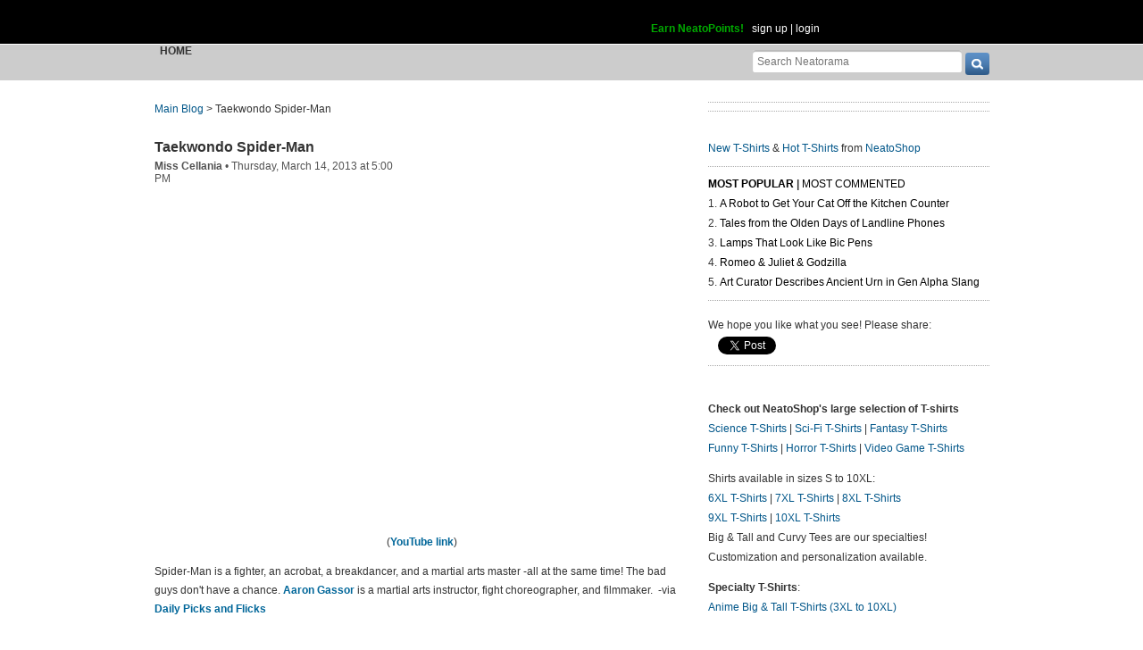

--- FILE ---
content_type: text/html; charset=UTF-8
request_url: https://www.neatorama.com/api/nonce/
body_size: 205
content:
{"time":1769026864,"hash":"7d2339aba72d81a0b9744980e9365bf8"}

--- FILE ---
content_type: text/html; charset=UTF-8
request_url: https://www.neatorama.com/api/shop_panel/
body_size: 712
content:
{"html":"<style type=\"text\/css\">.shoprotator{display:block;margin-left:auto;margin-right:auto;text-align:center;width:100%}.shoprotator ul{display:inline-block;padding:0;margin:0}.shoprotator li{float:left;height:185px;list-style:none outside none;margin-left:auto;margin-right:auto;padding:5px;text-align:center;width:140px}.shoprotator li img{width:140px;height:140px}<\/style><div\nclass=\"shoprotator\"><ul><li> <a\nhref=\"https:\/\/www.neatoshop.com\/product\/FFX-Character-Silhouettes?tag=7042\" style=\"border:none\"><img\nsrc=\"https:\/\/static.neatoshop.com\/thumbprodimg\/FFX-Character-Silhouettes.jpg?v=1050259737y&color=black\" width=\"150\" height=\"150\" border=\"0\" alt=\"FFX Character Silhouettes\"\/><br\/>FFX Character Silhouettes<\/a><\/li><li> <a\nhref=\"https:\/\/www.neatoshop.com\/product\/Follow-the-Rabbit?tag=7042\" style=\"border:none\"><img\nsrc=\"https:\/\/static.neatoshop.com\/thumbprodimg\/Follow-the-Rabbit.jpg?v=127197988y&color=black\" width=\"150\" height=\"150\" border=\"0\" alt=\"Follow the Rabbit\"\/><br\/>Follow the Rabbit<\/a><\/li><li> <a\nhref=\"https:\/\/www.neatoshop.com\/product\/Dawn-of-The-Final-Day-2?tag=7042\" style=\"border:none\"><img\nsrc=\"https:\/\/static.neatoshop.com\/thumbprodimg\/Dawn-of-The-Final-Day-2.jpg?v=1940125861y&color=black\" width=\"150\" height=\"150\" border=\"0\" alt=\"Dawn of The Final Day\"\/><br\/>Dawn of The Final Day<\/a><\/li><li> <a\nhref=\"https:\/\/www.neatoshop.com\/product\/Born-in-the-Abyss?tag=7042\" style=\"border:none\"><img\nsrc=\"https:\/\/static.neatoshop.com\/thumbprodimg\/Born-in-the-Abyss.jpg?v=2433853758y&color=black\" width=\"150\" height=\"150\" border=\"0\" alt=\"Born in the Abyss\"\/><br\/>Born in the Abyss<\/a><\/li><\/ul><div\nstyle=\"clear:both;\"><\/div><\/div>"}